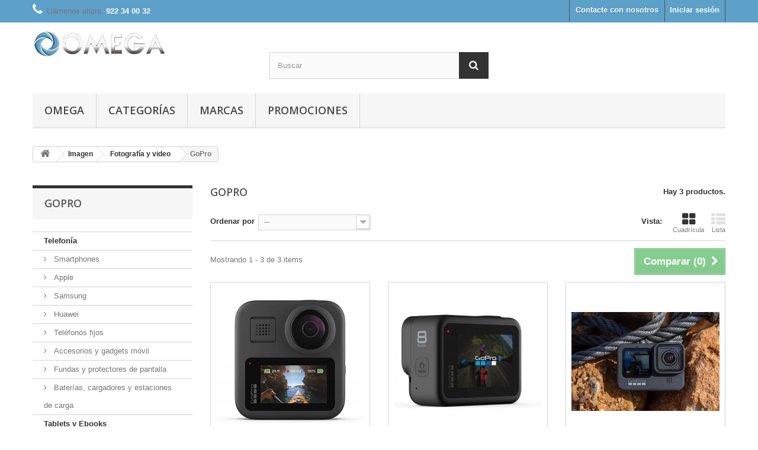

--- FILE ---
content_type: text/html; charset=utf-8
request_url: http://tienda.omegatenerife.com/1600-gopro
body_size: 11307
content:
<!DOCTYPE HTML>
<!--[if lt IE 7]> <html class="no-js lt-ie9 lt-ie8 lt-ie7" lang="es-es"><![endif]-->
<!--[if IE 7]><html class="no-js lt-ie9 lt-ie8 ie7" lang="es-es"><![endif]-->
<!--[if IE 8]><html class="no-js lt-ie9 ie8" lang="es-es"><![endif]-->
<!--[if gt IE 8]> <html class="no-js ie9" lang="es-es"><![endif]-->
<html lang="es-es">
	<head>
		<meta charset="utf-8" />
		<title>GoPro - Tienda Omega Electronica Tenerife</title>
						<meta name="generator" content="PrestaShop" />
		<meta name="robots" content="index,follow" />
		<meta name="viewport" content="width=device-width, minimum-scale=0.25, maximum-scale=1.6, initial-scale=1.0" />
		<meta name="apple-mobile-web-app-capable" content="yes" />
		<link rel="icon" type="image/vnd.microsoft.icon" href="/img/favicon.ico?1624643945" />
		<link rel="shortcut icon" type="image/x-icon" href="/img/favicon.ico?1624643945" />
														<link rel="stylesheet" href="/themes/default-bootstrap/css/global.css" type="text/css" media="all" />
																<link rel="stylesheet" href="/themes/default-bootstrap/css/autoload/highdpi.css" type="text/css" media="all" />
																<link rel="stylesheet" href="/themes/default-bootstrap/css/autoload/responsive-tables.css" type="text/css" media="all" />
																<link rel="stylesheet" href="/themes/default-bootstrap/css/autoload/uniform.default.css" type="text/css" media="all" />
																<link rel="stylesheet" href="/js/jquery/plugins/fancybox/jquery.fancybox.css" type="text/css" media="all" />
																<link rel="stylesheet" href="/themes/default-bootstrap/css/product_list.css" type="text/css" media="all" />
																<link rel="stylesheet" href="/themes/default-bootstrap/css/category.css" type="text/css" media="all" />
																<link rel="stylesheet" href="/themes/default-bootstrap/css/scenes.css" type="text/css" media="all" />
																<link rel="stylesheet" href="/themes/default-bootstrap/css/modules/blockcategories/blockcategories.css" type="text/css" media="all" />
																<link rel="stylesheet" href="/themes/default-bootstrap/css/modules/blocklanguages/blocklanguages.css" type="text/css" media="all" />
																<link rel="stylesheet" href="/themes/default-bootstrap/css/modules/blockcontact/blockcontact.css" type="text/css" media="all" />
																<link rel="stylesheet" href="/themes/default-bootstrap/css/modules/blockmyaccountfooter/blockmyaccount.css" type="text/css" media="all" />
																<link rel="stylesheet" href="/themes/default-bootstrap/css/modules/blocknewproducts/blocknewproducts.css" type="text/css" media="all" />
																<link rel="stylesheet" href="/themes/default-bootstrap/css/modules/blocknewsletter/blocknewsletter.css" type="text/css" media="all" />
																<link rel="stylesheet" href="/themes/default-bootstrap/css/modules/blocksearch/blocksearch.css" type="text/css" media="all" />
																<link rel="stylesheet" href="/js/jquery/plugins/autocomplete/jquery.autocomplete.css" type="text/css" media="all" />
																<link rel="stylesheet" href="/themes/default-bootstrap/css/modules/blocktags/blocktags.css" type="text/css" media="all" />
																<link rel="stylesheet" href="/themes/default-bootstrap/css/modules/blocktopmenu/css/blocktopmenu.css" type="text/css" media="all" />
																<link rel="stylesheet" href="/themes/default-bootstrap/css/modules/blocktopmenu/css/superfish-modified.css" type="text/css" media="all" />
																<link rel="stylesheet" href="/themes/default-bootstrap/css/modules/blockuserinfo/blockuserinfo.css" type="text/css" media="all" />
																<link rel="stylesheet" href="/themes/default-bootstrap/css/modules/blockviewed/blockviewed.css" type="text/css" media="all" />
																<link rel="stylesheet" href="/themes/default-bootstrap/css/modules/homefeatured/homefeatured.css" type="text/css" media="all" />
																<link rel="stylesheet" href="/modules/themeconfigurator/css/hooks.css" type="text/css" media="all" />
														<script type="text/javascript">
var FancyboxI18nClose = 'Cerrar';
var FancyboxI18nNext = 'Siguiente';
var FancyboxI18nPrev = 'Anterior';
var ajaxsearch = true;
var baseDir = 'http://tienda.omegatenerife.com/';
var baseUri = 'http://tienda.omegatenerife.com/';
var blocksearch_type = 'top';
var comparator_max_item = 3;
var comparedProductsIds = [];
var contentOnly = false;
var currency = {"id":2,"name":"Euro","iso_code":"EUR","iso_code_num":"978","sign":"\u20ac","blank":"1","conversion_rate":"1.000000","deleted":"0","format":"2","decimals":"1","active":"1","prefix":"","suffix":" \u20ac","id_shop_list":null,"force_id":false};
var currencyBlank = 1;
var currencyFormat = 2;
var currencyRate = 1;
var currencySign = '€';
var displayList = false;
var highDPI = false;
var id_lang = 3;
var instantsearch = false;
var isGuest = 0;
var isLogged = 0;
var isMobile = false;
var max_item = 'No puede comparar más de 3 productos';
var min_item = 'Debe elegir al menos un producto';
var page_name = 'category';
var placeholder_blocknewsletter = 'Introduzca su dirección de correo electrónico';
var priceDisplayMethod = 0;
var priceDisplayPrecision = 2;
var quickView = true;
var request = 'http://tienda.omegatenerife.com/1600-gopro';
var roundMode = 2;
var search_url = 'http://tienda.omegatenerife.com/buscar';
var static_token = '84b740db02441e35bf5a2dbff8eb88bf';
var token = '95cb783e944f5fa43bb84373a7416e7a';
var usingSecureMode = false;
</script>

						<script type="text/javascript" src="/js/jquery/jquery-1.11.0.min.js"></script>
						<script type="text/javascript" src="/js/jquery/jquery-migrate-1.2.1.min.js"></script>
						<script type="text/javascript" src="/js/jquery/plugins/jquery.easing.js"></script>
						<script type="text/javascript" src="/js/tools.js"></script>
						<script type="text/javascript" src="/themes/default-bootstrap/js/global.js"></script>
						<script type="text/javascript" src="/themes/default-bootstrap/js/autoload/10-bootstrap.min.js"></script>
						<script type="text/javascript" src="/themes/default-bootstrap/js/autoload/15-jquery.total-storage.min.js"></script>
						<script type="text/javascript" src="/themes/default-bootstrap/js/autoload/15-jquery.uniform-modified.js"></script>
						<script type="text/javascript" src="/js/jquery/plugins/fancybox/jquery.fancybox.js"></script>
						<script type="text/javascript" src="/themes/default-bootstrap/js/products-comparison.js"></script>
						<script type="text/javascript" src="/themes/default-bootstrap/js/category.js"></script>
						<script type="text/javascript" src="/themes/default-bootstrap/js/tools/treeManagement.js"></script>
						<script type="text/javascript" src="/themes/default-bootstrap/js/modules/blocknewsletter/blocknewsletter.js"></script>
						<script type="text/javascript" src="/js/jquery/plugins/autocomplete/jquery.autocomplete.js"></script>
						<script type="text/javascript" src="/themes/default-bootstrap/js/modules/blocksearch/blocksearch.js"></script>
						<script type="text/javascript" src="/themes/default-bootstrap/js/modules/blocktopmenu/js/hoverIntent.js"></script>
						<script type="text/javascript" src="/themes/default-bootstrap/js/modules/blocktopmenu/js/superfish-modified.js"></script>
						<script type="text/javascript" src="/themes/default-bootstrap/js/modules/blocktopmenu/js/blocktopmenu.js"></script>
						<script type="text/javascript" src="/modules/ganalytics/views/js/GoogleAnalyticActionLib.js"></script>
							
			<script type="text/javascript">
				(window.gaDevIds=window.gaDevIds||[]).push('d6YPbH');
				(function(i,s,o,g,r,a,m){i['GoogleAnalyticsObject']=r;i[r]=i[r]||function(){
				(i[r].q=i[r].q||[]).push(arguments)},i[r].l=1*new Date();a=s.createElement(o),
				m=s.getElementsByTagName(o)[0];a.async=1;a.src=g;m.parentNode.insertBefore(a,m)
				})(window,document,'script','//www.google-analytics.com/analytics.js','ga');
				ga('create', 'UA-106158598-1 ', 'auto');
				ga('require', 'ec');</script>
		<link rel="stylesheet" href="//fonts.googleapis.com/css?family=Open+Sans:300,600&amp;subset=latin,latin-ext" type="text/css" media="all" />
		<!--[if IE 8]>
		<script src="https://oss.maxcdn.com/libs/html5shiv/3.7.0/html5shiv.js"></script>
		<script src="https://oss.maxcdn.com/libs/respond.js/1.3.0/respond.min.js"></script>
		<![endif]-->
	</head>
	<body id="category" class="category category-1600 category-gopro show-left-column hide-right-column lang_es">
					<div id="page">
			<div class="header-container">
				<header id="header">
																										<div class="nav">
							<div class="container">
								<div class="row">
									<nav><!-- Block user information module NAV  -->
<div class="header_user_info">
			<a class="login" href="http://tienda.omegatenerife.com/my-account" rel="nofollow" title="Acceda a su cuenta de cliente">
			Iniciar sesión
		</a>
	</div>
<!-- /Block usmodule NAV -->
<!-- Block languages module -->
<!-- /Block languages module -->
<div id="contact-link" >
	<a href="http://tienda.omegatenerife.com/contact-us" title="Contacte con nosotros">Contacte con nosotros</a>
</div>
	<span class="shop-phone">
		<i class="icon-phone"></i>Llámenos ahora: <strong>922 34 00 32</strong>
	</span>
</nav>
								</div>
							</div>
						</div>
										<div>
						<div class="container">
							<div class="row">
								<div id="header_logo">
									<a href="http://tienda.omegatenerife.com/" title="Tienda Omega Electronica Tenerife">
										<img class="logo img-responsive" src="http://tienda.omegatenerife.com/img/my-shop-logo-1623492053.jpg" alt="Tienda Omega Electronica Tenerife" width="226" height="44"/>
									</a>
								</div>
								<!-- Block search module TOP -->
<div id="search_block_top" class="col-sm-4 clearfix">
	<form id="searchbox" method="get" action="//tienda.omegatenerife.com/buscar" >
		<input type="hidden" name="controller" value="search" />
		<input type="hidden" name="orderby" value="position" />
		<input type="hidden" name="orderway" value="desc" />
		<input class="search_query form-control" type="text" id="search_query_top" name="search_query" placeholder="Buscar" value="" />
		<button type="submit" name="submit_search" class="btn btn-default button-search">
			<span>Buscar</span>
		</button>
	</form>
</div>
<!-- /Block search module TOP -->	<!-- Menu -->
	<div id="block_top_menu" class="sf-contener clearfix col-lg-12">
		<div class="cat-title">Menú</div>
		<ul class="sf-menu clearfix menu-content">
			<li><a href="http://omegatenerife.com/" onclick="return !window.open(this.href);" title="Omega">Omega</a></li>
<li><a href="http://tienda.omegatenerife.com/" title="Categorías">Categorías</a><ul><li><a href="http://tienda.omegatenerife.com/1580-telefonia" title="Telefonía">Telefonía</a><ul><li><a href="http://tienda.omegatenerife.com/1589-smartphones" title="Smartphones">Smartphones</a><ul><li><a href="http://tienda.omegatenerife.com/1641-apple" title="Apple ">Apple </a></li><li><a href="http://tienda.omegatenerife.com/1658-samsung" title="Samsung">Samsung</a></li><li><a href="http://tienda.omegatenerife.com/1659-huawei" title="Huawei">Huawei</a></li></ul></li><li><a href="http://tienda.omegatenerife.com/1665-telefonos-fijos" title="Teléfonos fijos">Teléfonos fijos</a></li><li><a href="http://tienda.omegatenerife.com/1590-accesorios-y-gadgets-movil" title="Accesorios y gadgets móvil">Accesorios y gadgets móvil</a><ul><li><a href="http://tienda.omegatenerife.com/1591-fundas-y-protectores-de-pantalla" title="Fundas y protectores de pantalla">Fundas y protectores de pantalla</a></li><li><a href="http://tienda.omegatenerife.com/1592-baterias-cargadores-y-estaciones-de-carga" title="Baterías, cargadores y estaciones de carga">Baterías, cargadores y estaciones de carga</a></li></ul></li></ul></li><li><a href="http://tienda.omegatenerife.com/1669-tablets-y-ebooks" title="Tablets y Ebooks">Tablets y Ebooks</a><ul><li><a href="http://tienda.omegatenerife.com/1604-tablets" title="Tablets">Tablets</a><ul><li><a href="http://tienda.omegatenerife.com/1637-apple" title="Apple">Apple</a><ul><li><a href="http://tienda.omegatenerife.com/1639-accesorios" title="Accesorios">Accesorios</a></li></ul></li></ul></li></ul></li><li><a href="http://tienda.omegatenerife.com/1581-relojes" title="Relojes">Relojes</a><ul><li><a href="http://tienda.omegatenerife.com/1594-analogico" title="Analógico">Analógico</a></li><li><a href="http://tienda.omegatenerife.com/1595-digital" title="Digital">Digital</a></li><li><a href="http://tienda.omegatenerife.com/1596-smartwatch" title="Smartwatch">Smartwatch</a></li></ul></li><li><a href="http://tienda.omegatenerife.com/1629-imagen" title="Imagen">Imagen</a><ul><li><a href="http://tienda.omegatenerife.com/1582-fotografia-y-video" title="Fotografía y video">Fotografía y video</a><ul><li><a href="http://tienda.omegatenerife.com/1597-camaras" title="Cámaras">Cámaras</a></li><li><a href="http://tienda.omegatenerife.com/1599-videocamaras" title="Videocámaras">Videocámaras</a></li><li class="sfHoverForce"><a href="http://tienda.omegatenerife.com/1600-gopro" title="GoPro">GoPro</a></li><li><a href="http://tienda.omegatenerife.com/1660-produccion-de-video" title="Producción de video">Producción de video</a></li><li><a href="http://tienda.omegatenerife.com/1662-drones" title="Drones">Drones</a></li></ul></li><li><a href="http://tienda.omegatenerife.com/1661-proyectores" title="Proyectores">Proyectores</a></li></ul></li><li><a href="http://tienda.omegatenerife.com/1583-informatica" title="Informática">Informática</a><ul><li><a href="http://tienda.omegatenerife.com/1601-portatiles" title="Portátiles">Portátiles</a><ul></ul></li><li><a href="http://tienda.omegatenerife.com/1602-almacenamiento" title="Almacenamiento">Almacenamiento</a></li><li><a href="http://tienda.omegatenerife.com/1605-all-in-one" title="All in One">All in One</a></li><li><a href="http://tienda.omegatenerife.com/1603-software" title="Software">Software</a></li></ul></li><li><a href="http://tienda.omegatenerife.com/1586-consolas-y-videojuegos" title="Consolas y videojuegos">Consolas y videojuegos</a><ul><li><a href="http://tienda.omegatenerife.com/1624-consolas" title="Consolas">Consolas</a></li><li><a href="http://tienda.omegatenerife.com/1625-juegos" title="Juegos">Juegos</a></li><li><a href="http://tienda.omegatenerife.com/1626-accesorios-consolas" title="Accesorios consolas">Accesorios consolas</a></li></ul></li><li><a href="http://tienda.omegatenerife.com/1663-cuidado-personal-y-salud" title="Cuidado Personal y Salud">Cuidado Personal y Salud</a><ul><li><a href="http://tienda.omegatenerife.com/1664-planchas-de-pelo" title="Planchas de pelo">Planchas de pelo</a></li><li><a href="http://tienda.omegatenerife.com/1672-salud-sexual" title="Salud sexual">Salud sexual</a></li></ul></li><li><a href="http://tienda.omegatenerife.com/1666-smarthome" title="Smarthome">Smarthome</a><ul><li><a href="http://tienda.omegatenerife.com/1667-camaras-ip" title="Cámaras IP">Cámaras IP</a></li><li><a href="http://tienda.omegatenerife.com/1668-reproductor-multimedia" title="Reproductor multimedia">Reproductor multimedia</a></li></ul></li><li><a href="http://tienda.omegatenerife.com/1607-redes-y-enlaces" title="Redes y enlaces">Redes y enlaces</a><ul><li><a href="http://tienda.omegatenerife.com/1608-punto-de-acceso" title="Punto de acceso">Punto de acceso</a></li><li><a href="http://tienda.omegatenerife.com/1609-router-wifi" title="Router Wifi">Router Wifi</a></li><li><a href="http://tienda.omegatenerife.com/1611-adaptadores-de-red" title="Adaptadores de red">Adaptadores de red</a></li><li><a href="http://tienda.omegatenerife.com/1610-plc" title="PLC">PLC</a></li><li><a href="http://tienda.omegatenerife.com/1612-switch" title="Switch">Switch</a></li></ul></li><li><a href="http://tienda.omegatenerife.com/1584-television" title="Televisión">Televisión</a><ul><li><a href="http://tienda.omegatenerife.com/1613-televisores" title="Televisores">Televisores</a></li><li><a href="http://tienda.omegatenerife.com/1614-soportes" title="Soportes">Soportes</a></li><li><a href="http://tienda.omegatenerife.com/1615-barras-de-sonido" title="Barras de sonido">Barras de sonido</a></li><li><a href="http://tienda.omegatenerife.com/1616-mandos-a-distancia" title="Mandos a distancia">Mandos a distancia</a></li><li><a href="http://tienda.omegatenerife.com/1671-accesorios" title="Accesorios">Accesorios</a></li></ul></li><li><a href="http://tienda.omegatenerife.com/1585-sonido" title="Sonido">Sonido</a><ul><li><a href="http://tienda.omegatenerife.com/1618-altavoces" title="Altavoces">Altavoces</a></li><li><a href="http://tienda.omegatenerife.com/1619-auriculares" title="Auriculares">Auriculares</a></li><li><a href="http://tienda.omegatenerife.com/1620-reproductores" title="Reproductores">Reproductores</a></li><li><a href="http://tienda.omegatenerife.com/1621-microfonos" title="Micrófonos">Micrófonos</a></li><li><a href="http://tienda.omegatenerife.com/1622-mesas-de-mezlcas" title="Mesas de mezlcas">Mesas de mezlcas</a></li></ul></li></ul></li><li><a href="http://tienda.omegatenerife.com/manufacturers" title="Marcas">Marcas</a><ul>
<li><a href="http://tienda.omegatenerife.com/1_apple" title="Apple">Apple</a></li>
<li><a href="http://tienda.omegatenerife.com/5_canon" title="Canon">Canon</a></li>
<li><a href="http://tienda.omegatenerife.com/7_dji" title="DJI">DJI</a></li>
<li><a href="http://tienda.omegatenerife.com/4_fresh-n-rebel" title="Fresh&#039;n Rebel">Fresh&#039;n Rebel</a></li>
<li><a href="http://tienda.omegatenerife.com/3_huawei" title="Huawei">Huawei</a></li>
<li><a href="http://tienda.omegatenerife.com/6_nikon" title="Nikon">Nikon</a></li>
<li><a href="http://tienda.omegatenerife.com/2_samsung" title="Samsung">Samsung</a></li>
</ul><li><a href="http://omegatenerife.com/blog" onclick="return !window.open(this.href);" title="PROMOCIONES">PROMOCIONES</a></li>

					</ul>
	</div>
	<!--/ Menu -->
							</div>
						</div>
					</div>
				</header>
			</div>
			<div class="columns-container">
				<div id="columns" class="container">
											
<!-- Breadcrumb -->
<div class="breadcrumb clearfix">
	<a class="home" href="http://tienda.omegatenerife.com/" title="Volver al inicio"><i class="icon-home"></i></a>
			<span class="navigation-pipe">&gt;</span>
					<span class="navigation_page"><span itemscope itemtype="http://data-vocabulary.org/Breadcrumb"><a itemprop="url" href="http://tienda.omegatenerife.com/1629-imagen" title="Imagen" ><span itemprop="title">Imagen</span></a></span><span class="navigation-pipe">></span><span itemscope itemtype="http://data-vocabulary.org/Breadcrumb"><a itemprop="url" href="http://tienda.omegatenerife.com/1582-fotografia-y-video" title="Fotograf&iacute;a y video" ><span itemprop="title">Fotograf&iacute;a y video</span></a></span><span class="navigation-pipe">></span>GoPro</span>
			</div>
<!-- /Breadcrumb -->

										<div id="slider_row" class="row">
																	</div>
					<div class="row">
												<div id="left_column" class="column col-xs-12 col-sm-3"><!-- Block categories module -->
<div id="categories_block_left" class="block">
	<h2 class="title_block">
					GoPro
			</h2>
	<div class="block_content">
		<ul class="tree dhtml">
												
<li >
	<a 
	href="http://tienda.omegatenerife.com/1580-telefonia" title="">
		Telefonía
	</a>
			<ul>
												
<li >
	<a 
	href="http://tienda.omegatenerife.com/1589-smartphones" title="">
		Smartphones
	</a>
			<ul>
												
<li >
	<a 
	href="http://tienda.omegatenerife.com/1641-apple" title="Apple ">
		Apple 
	</a>
	</li>

																
<li >
	<a 
	href="http://tienda.omegatenerife.com/1658-samsung" title="Samsung ">
		Samsung
	</a>
	</li>

																
<li class="last">
	<a 
	href="http://tienda.omegatenerife.com/1659-huawei" title="Huawei">
		Huawei
	</a>
	</li>

									</ul>
	</li>

																
<li >
	<a 
	href="http://tienda.omegatenerife.com/1665-telefonos-fijos" title="">
		Teléfonos fijos
	</a>
	</li>

																
<li class="last">
	<a 
	href="http://tienda.omegatenerife.com/1590-accesorios-y-gadgets-movil" title="">
		Accesorios y gadgets móvil
	</a>
			<ul>
												
<li >
	<a 
	href="http://tienda.omegatenerife.com/1591-fundas-y-protectores-de-pantalla" title="">
		Fundas y protectores de pantalla
	</a>
	</li>

																
<li class="last">
	<a 
	href="http://tienda.omegatenerife.com/1592-baterias-cargadores-y-estaciones-de-carga" title="">
		Baterías, cargadores y estaciones de carga
	</a>
	</li>

									</ul>
	</li>

									</ul>
	</li>

																
<li >
	<a 
	href="http://tienda.omegatenerife.com/1669-tablets-y-ebooks" title="">
		Tablets y Ebooks
	</a>
			<ul>
												
<li class="last">
	<a 
	href="http://tienda.omegatenerife.com/1604-tablets" title="">
		Tablets
	</a>
			<ul>
												
<li class="last">
	<a 
	href="http://tienda.omegatenerife.com/1637-apple" title="">
		Apple
	</a>
			<ul>
												
<li class="last">
	<a 
	href="http://tienda.omegatenerife.com/1639-accesorios" title="">
		Accesorios
	</a>
	</li>

									</ul>
	</li>

									</ul>
	</li>

									</ul>
	</li>

																
<li >
	<a 
	href="http://tienda.omegatenerife.com/1581-relojes" title="">
		Relojes
	</a>
			<ul>
												
<li >
	<a 
	href="http://tienda.omegatenerife.com/1594-analogico" title="">
		Analógico
	</a>
	</li>

																
<li >
	<a 
	href="http://tienda.omegatenerife.com/1595-digital" title="">
		Digital
	</a>
	</li>

																
<li class="last">
	<a 
	href="http://tienda.omegatenerife.com/1596-smartwatch" title="">
		Smartwatch
	</a>
	</li>

									</ul>
	</li>

																
<li >
	<a 
	href="http://tienda.omegatenerife.com/1629-imagen" title="">
		Imagen
	</a>
			<ul>
												
<li >
	<a 
	href="http://tienda.omegatenerife.com/1582-fotografia-y-video" title="">
		Fotografía y video
	</a>
			<ul>
												
<li >
	<a 
	href="http://tienda.omegatenerife.com/1597-camaras" title="">
		Cámaras
	</a>
	</li>

																
<li >
	<a 
	href="http://tienda.omegatenerife.com/1599-videocamaras" title="">
		Videocámaras
	</a>
	</li>

																
<li >
	<a 
	href="http://tienda.omegatenerife.com/1600-gopro" class="selected" title="">
		GoPro
	</a>
	</li>

																
<li >
	<a 
	href="http://tienda.omegatenerife.com/1660-produccion-de-video" title="">
		Producción de video
	</a>
	</li>

																
<li class="last">
	<a 
	href="http://tienda.omegatenerife.com/1662-drones" title="">
		Drones
	</a>
	</li>

									</ul>
	</li>

																
<li class="last">
	<a 
	href="http://tienda.omegatenerife.com/1661-proyectores" title="">
		Proyectores
	</a>
	</li>

									</ul>
	</li>

																
<li >
	<a 
	href="http://tienda.omegatenerife.com/1583-informatica" title="">
		Informática
	</a>
			<ul>
												
<li >
	<a 
	href="http://tienda.omegatenerife.com/1601-portatiles" title="">
		Portátiles
	</a>
	</li>

																
<li >
	<a 
	href="http://tienda.omegatenerife.com/1602-almacenamiento" title="">
		Almacenamiento
	</a>
	</li>

																
<li >
	<a 
	href="http://tienda.omegatenerife.com/1605-all-in-one" title="">
		All in One
	</a>
	</li>

																
<li class="last">
	<a 
	href="http://tienda.omegatenerife.com/1603-software" title="">
		Software
	</a>
	</li>

									</ul>
	</li>

																
<li >
	<a 
	href="http://tienda.omegatenerife.com/1586-consolas-y-videojuegos" title="">
		Consolas y videojuegos
	</a>
			<ul>
												
<li >
	<a 
	href="http://tienda.omegatenerife.com/1624-consolas" title="">
		Consolas
	</a>
	</li>

																
<li >
	<a 
	href="http://tienda.omegatenerife.com/1625-juegos" title="">
		Juegos
	</a>
	</li>

																
<li class="last">
	<a 
	href="http://tienda.omegatenerife.com/1626-accesorios-consolas" title="">
		Accesorios consolas
	</a>
	</li>

									</ul>
	</li>

																
<li >
	<a 
	href="http://tienda.omegatenerife.com/1663-cuidado-personal-y-salud" title="">
		Cuidado Personal y Salud
	</a>
			<ul>
												
<li >
	<a 
	href="http://tienda.omegatenerife.com/1664-planchas-de-pelo" title="">
		Planchas de pelo
	</a>
	</li>

																
<li class="last">
	<a 
	href="http://tienda.omegatenerife.com/1672-salud-sexual" title="">
		Salud sexual
	</a>
	</li>

									</ul>
	</li>

																
<li >
	<a 
	href="http://tienda.omegatenerife.com/1666-smarthome" title="">
		Smarthome
	</a>
			<ul>
												
<li >
	<a 
	href="http://tienda.omegatenerife.com/1667-camaras-ip" title="">
		Cámaras IP
	</a>
	</li>

																
<li class="last">
	<a 
	href="http://tienda.omegatenerife.com/1668-reproductor-multimedia" title="">
		Reproductor multimedia
	</a>
	</li>

									</ul>
	</li>

																
<li >
	<a 
	href="http://tienda.omegatenerife.com/1607-redes-y-enlaces" title="">
		Redes y enlaces
	</a>
			<ul>
												
<li >
	<a 
	href="http://tienda.omegatenerife.com/1608-punto-de-acceso" title="">
		Punto de acceso
	</a>
	</li>

																
<li >
	<a 
	href="http://tienda.omegatenerife.com/1609-router-wifi" title="">
		Router Wifi
	</a>
	</li>

																
<li >
	<a 
	href="http://tienda.omegatenerife.com/1611-adaptadores-de-red" title="">
		Adaptadores de red
	</a>
	</li>

																
<li >
	<a 
	href="http://tienda.omegatenerife.com/1610-plc" title="">
		PLC
	</a>
	</li>

																
<li class="last">
	<a 
	href="http://tienda.omegatenerife.com/1612-switch" title="">
		Switch
	</a>
	</li>

									</ul>
	</li>

																
<li >
	<a 
	href="http://tienda.omegatenerife.com/1584-television" title="">
		Televisión
	</a>
			<ul>
												
<li >
	<a 
	href="http://tienda.omegatenerife.com/1613-televisores" title="">
		Televisores
	</a>
	</li>

																
<li >
	<a 
	href="http://tienda.omegatenerife.com/1614-soportes" title="">
		Soportes
	</a>
	</li>

																
<li >
	<a 
	href="http://tienda.omegatenerife.com/1615-barras-de-sonido" title="">
		Barras de sonido
	</a>
	</li>

																
<li >
	<a 
	href="http://tienda.omegatenerife.com/1616-mandos-a-distancia" title="">
		Mandos a distancia
	</a>
	</li>

																
<li class="last">
	<a 
	href="http://tienda.omegatenerife.com/1671-accesorios" title="">
		Accesorios
	</a>
	</li>

									</ul>
	</li>

																
<li class="last">
	<a 
	href="http://tienda.omegatenerife.com/1585-sonido" title="">
		Sonido
	</a>
			<ul>
												
<li >
	<a 
	href="http://tienda.omegatenerife.com/1618-altavoces" title="">
		Altavoces
	</a>
	</li>

																
<li >
	<a 
	href="http://tienda.omegatenerife.com/1619-auriculares" title="">
		Auriculares
	</a>
	</li>

																
<li >
	<a 
	href="http://tienda.omegatenerife.com/1620-reproductores" title="">
		Reproductores
	</a>
	</li>

																
<li >
	<a 
	href="http://tienda.omegatenerife.com/1621-microfonos" title="">
		Micrófonos
	</a>
	</li>

																
<li class="last">
	<a 
	href="http://tienda.omegatenerife.com/1622-mesas-de-mezlcas" title="">
		Mesas de mezlcas
	</a>
	</li>

									</ul>
	</li>

									</ul>
	</div>
</div>
<!-- /Block categories module -->

	<!-- Block CMS module -->
			<section id="informations_block_left_1" class="block informations_block_left">
			<p class="title_block">
				<a href="http://tienda.omegatenerife.com/content/category/1-home">
					Información				</a>
			</p>
			<div class="block_content list-block">
				<ul>
																							<li>
								<a href="http://tienda.omegatenerife.com/content/1-envios" title="Envíos">
									Envíos
								</a>
							</li>
																								<li>
								<a href="http://tienda.omegatenerife.com/content/2-aviso_legal" title="Aviso Legal">
									Aviso Legal
								</a>
							</li>
																								<li>
								<a href="http://tienda.omegatenerife.com/content/3-terminos_y_condiciones_de_uso" title="Términos y condiciones de uso">
									Términos y condiciones de uso
								</a>
							</li>
																								<li>
								<a href="http://tienda.omegatenerife.com/content/4-Omega-electronca-tenerife" title="Conózcanos mejor">
									Conózcanos mejor
								</a>
							</li>
																								<li>
								<a href="http://tienda.omegatenerife.com/content/5-pago_seguro" title="Seguridad de pago">
									Seguridad de pago
								</a>
							</li>
																						<li>
							<a href="http://tienda.omegatenerife.com/stores" title="Nuestras tiendas">
								Nuestras tiendas
							</a>
						</li>
									</ul>
			</div>
		</section>
		<!-- /Block CMS module -->

<!-- Block stores module -->
<div id="stores_block_left" class="block">
	<p class="title_block">
		<a href="http://tienda.omegatenerife.com/stores" title="Nuestras tiendas">
			Nuestras tiendas
		</a>
	</p>
	<div class="block_content blockstore">
		<p class="store_image">
			<a href="http://tienda.omegatenerife.com/stores" title="Nuestras tiendas">
				<img class="img-responsive" src="http://tienda.omegatenerife.com/modules/blockstore/5242dfd6c80cccaf373993269ed3fc99.png" alt="Nuestras tiendas" />
			</a>
		</p>
				<div>
			<a 
			class="btn btn-default button button-small" 
			href="http://tienda.omegatenerife.com/stores" 
			title="Nuestras tiendas">
				<span>Descubra nuestras tiendas<i class="icon-chevron-right right"></i></span>
			</a>
		</div>
	</div>
</div>
<!-- /Block stores module -->

<!-- Block tags module -->
<div id="tags_block_left" class="block tags_block">
	<p class="title_block">
		Etiquetas
	</p>
	<div class="block_content">
									<a 
				class="tag_level3 first_item"
				href="http://tienda.omegatenerife.com/buscar?tag=smartphone" 
				title="Más sobre smartphone" 
				>
					smartphone
				</a>
							<a 
				class="tag_level2 item"
				href="http://tienda.omegatenerife.com/buscar?tag=apple" 
				title="Más sobre apple" 
				>
					apple
				</a>
							<a 
				class="tag_level2 item"
				href="http://tienda.omegatenerife.com/buscar?tag=iphone" 
				title="Más sobre iphone" 
				>
					iphone
				</a>
							<a 
				class="tag_level1 item"
				href="http://tienda.omegatenerife.com/buscar?tag=huawei" 
				title="Más sobre huawei" 
				>
					huawei
				</a>
							<a 
				class="tag_level1 item"
				href="http://tienda.omegatenerife.com/buscar?tag=P8lite" 
				title="Más sobre P8lite" 
				>
					P8lite
				</a>
							<a 
				class="tag_level1 item"
				href="http://tienda.omegatenerife.com/buscar?tag=Y6+II" 
				title="Más sobre Y6 II" 
				>
					Y6 II
				</a>
							<a 
				class="tag_level1 item"
				href="http://tienda.omegatenerife.com/buscar?tag=note8" 
				title="Más sobre note8" 
				>
					note8
				</a>
							<a 
				class="tag_level1 item"
				href="http://tienda.omegatenerife.com/buscar?tag=samsung" 
				title="Más sobre samsung" 
				>
					samsung
				</a>
							<a 
				class="tag_level1 item"
				href="http://tienda.omegatenerife.com/buscar?tag=iphone8plus" 
				title="Más sobre iphone8plus" 
				>
					iphone8plus
				</a>
							<a 
				class="tag_level1 last_item"
				href="http://tienda.omegatenerife.com/buscar?tag=IPHONE+Xs" 
				title="Más sobre IPHONE Xs" 
				>
					IPHONE Xs
				</a>
						</div>
</div>
<!-- /Block tags module -->
</div>
																		<div id="center_column" class="center_column col-xs-12 col-sm-9">
	

	    			<h1 class="page-heading product-listing"><span class="cat-name">GoPro&nbsp;</span><span class="heading-counter">Hay 3 productos.</span>
</h1>
							<div class="content_sortPagiBar clearfix">
            	<div class="sortPagiBar clearfix">
            		<ul class="display hidden-xs">
	<li class="display-title">Vista:</li>
    <li id="grid"><a rel="nofollow" href="#" title="Cuadr&iacute;cula"><i class="icon-th-large"></i>Cuadr&iacute;cula</a></li>
    <li id="list"><a rel="nofollow" href="#" title="Lista"><i class="icon-th-list"></i>Lista</a></li>
</ul>

<form id="productsSortForm" action="http://tienda.omegatenerife.com/1600-gopro" class="productsSortForm">
	<div class="select selector1">
		<label for="selectProductSort">Ordenar por</label>
		<select id="selectProductSort" class="selectProductSort form-control">
			<option value="date_add:desc" selected="selected">--</option>
						<option value="name:asc">Nombre: de A a Z</option>
			<option value="name:desc">Nombre: de Z a A</option>
						<option value="reference:asc">Referencia: m&aacute;s bajo primero</option>
			<option value="reference:desc">Referencia: m&aacute;s alto primero</option>
		</select>
	</div>
</form>
<!-- /Sort products -->
			
	
                								<!-- nbr product/page -->
		<!-- /nbr product/page -->

				</div>
                <div class="top-pagination-content clearfix">
                		<form method="post" action="http://tienda.omegatenerife.com/products-comparison" class="compare-form">
		<button type="submit" class="btn btn-default button button-medium bt_compare bt_compare" disabled="disabled">
			<span>Comparar (<strong class="total-compare-val">0</strong>)<i class="icon-chevron-right right"></i></span>
		</button>
		<input type="hidden" name="compare_product_count" class="compare_product_count" value="0" />
		<input type="hidden" name="compare_product_list" class="compare_product_list" value="" />
	</form>
			
		
		
		
	
					
	
												<!-- Pagination -->
	<div id="pagination" class="pagination clearfix">
	    			</div>
    <div class="product-count">
    	        	                        	                        	Mostrando 1 - 3 de 3 items
		    </div>
	<!-- /Pagination -->

                </div>
			</div>
				
									
		
	
	<!-- Products list -->
	<ul id="product_list" class="product_list grid row">
			
		
		
								<li class="ajax_block_product col-xs-12 col-sm-6 col-md-4 first-in-line last-line first-item-of-tablet-line first-item-of-mobile-line last-mobile-line">
			<div class="product-container" itemscope itemtype="https://schema.org/Product">
				<div class="left-block">
					<div class="product-image-container">
						<a class="product_img_link" href="http://tienda.omegatenerife.com/categorias/11321-gopro-max.html" title="GoPro Max" itemprop="url">
							<img class="replace-2x img-responsive" src="http://tienda.omegatenerife.com/9230-home_default/gopro-max.jpg" alt="GoPro Max" title="GoPro Max"  width="250" height="250" itemprop="image" />
						</a>
													<div class="quick-view-wrapper-mobile">
							<a class="quick-view-mobile" href="http://tienda.omegatenerife.com/categorias/11321-gopro-max.html" rel="http://tienda.omegatenerife.com/categorias/11321-gopro-max.html">
								<i class="icon-eye-open"></i>
							</a>
						</div>
						<a class="quick-view" href="http://tienda.omegatenerife.com/categorias/11321-gopro-max.html" rel="http://tienda.omegatenerife.com/categorias/11321-gopro-max.html">
							<span>Vista r&aacute;pida</span>
						</a>
																													</div>
										
				</div>
				<div class="right-block">
					<h5 itemprop="name">
												<a class="product-name" href="http://tienda.omegatenerife.com/categorias/11321-gopro-max.html" title="GoPro Max" itemprop="url" >
							GoPro Max
						</a>
					</h5>
															<p class="product-desc" itemprop="description">
						Obtén vídeos y fotos al estilo tradicional de GoPro o imágenes en 360° para capturar todo lo que te rodea. Tomas panorámicas sin mover la cámara: apunta, dispara y nada más.
					</p>
										<div class="button-container">
												<a class="button lnk_view btn btn-default" href="http://tienda.omegatenerife.com/categorias/11321-gopro-max.html" title="Ver">
							<span>M&aacute;s</span>
						</a>
					</div>
											<div class="color-list-container"></div>
										<div class="product-flags">
																	</div>
									</div>
									<div class="functional-buttons clearfix">
						
													<div class="compare">
								<a class="add_to_compare" href="http://tienda.omegatenerife.com/categorias/11321-gopro-max.html" data-id-product="11321">Agregar para comparar</a>
							</div>
											</div>
							</div><!-- .product-container> -->
		</li>
			
		
		
								<li class="ajax_block_product col-xs-12 col-sm-6 col-md-4 last-line last-item-of-tablet-line last-mobile-line">
			<div class="product-container" itemscope itemtype="https://schema.org/Product">
				<div class="left-block">
					<div class="product-image-container">
						<a class="product_img_link" href="http://tienda.omegatenerife.com/categorias/11320-gopro-hero-8.html" title="GoPro Hero 8" itemprop="url">
							<img class="replace-2x img-responsive" src="http://tienda.omegatenerife.com/9228-home_default/gopro-hero-8.jpg" alt="GoPro Hero 8" title="GoPro Hero 8"  width="250" height="250" itemprop="image" />
						</a>
													<div class="quick-view-wrapper-mobile">
							<a class="quick-view-mobile" href="http://tienda.omegatenerife.com/categorias/11320-gopro-hero-8.html" rel="http://tienda.omegatenerife.com/categorias/11320-gopro-hero-8.html">
								<i class="icon-eye-open"></i>
							</a>
						</div>
						<a class="quick-view" href="http://tienda.omegatenerife.com/categorias/11320-gopro-hero-8.html" rel="http://tienda.omegatenerife.com/categorias/11320-gopro-hero-8.html">
							<span>Vista r&aacute;pida</span>
						</a>
																													</div>
										
				</div>
				<div class="right-block">
					<h5 itemprop="name">
												<a class="product-name" href="http://tienda.omegatenerife.com/categorias/11320-gopro-hero-8.html" title="GoPro Hero 8" itemprop="url" >
							GoPro Hero 8
						</a>
					</h5>
															<p class="product-desc" itemprop="description">
						Cámara deportiva GoPro Hero 8 Black. Esta es la cámara HERO más versátil y estable hasta la fecha. Gracias a su diseño optimizado, es más cómoda de llevar que nunca.
					</p>
										<div class="button-container">
												<a class="button lnk_view btn btn-default" href="http://tienda.omegatenerife.com/categorias/11320-gopro-hero-8.html" title="Ver">
							<span>M&aacute;s</span>
						</a>
					</div>
											<div class="color-list-container"></div>
										<div class="product-flags">
																	</div>
									</div>
									<div class="functional-buttons clearfix">
						
													<div class="compare">
								<a class="add_to_compare" href="http://tienda.omegatenerife.com/categorias/11320-gopro-hero-8.html" data-id-product="11320">Agregar para comparar</a>
							</div>
											</div>
							</div><!-- .product-container> -->
		</li>
			
		
		
								<li class="ajax_block_product col-xs-12 col-sm-6 col-md-4 last-in-line last-line first-item-of-tablet-line last-item-of-mobile-line last-mobile-line">
			<div class="product-container" itemscope itemtype="https://schema.org/Product">
				<div class="left-block">
					<div class="product-image-container">
						<a class="product_img_link" href="http://tienda.omegatenerife.com/gopro/11307-gopro-hero-9.html" title="GoPro Hero 9" itemprop="url">
							<img class="replace-2x img-responsive" src="http://tienda.omegatenerife.com/9190-home_default/gopro-hero-9.jpg" alt="GoPro Hero 9" title="GoPro Hero 9"  width="250" height="250" itemprop="image" />
						</a>
													<div class="quick-view-wrapper-mobile">
							<a class="quick-view-mobile" href="http://tienda.omegatenerife.com/gopro/11307-gopro-hero-9.html" rel="http://tienda.omegatenerife.com/gopro/11307-gopro-hero-9.html">
								<i class="icon-eye-open"></i>
							</a>
						</div>
						<a class="quick-view" href="http://tienda.omegatenerife.com/gopro/11307-gopro-hero-9.html" rel="http://tienda.omegatenerife.com/gopro/11307-gopro-hero-9.html">
							<span>Vista r&aacute;pida</span>
						</a>
																													</div>
										
				</div>
				<div class="right-block">
					<h5 itemprop="name">
												<a class="product-name" href="http://tienda.omegatenerife.com/gopro/11307-gopro-hero-9.html" title="GoPro Hero 9" itemprop="url" >
							GoPro Hero 9
						</a>
					</h5>
															<p class="product-desc" itemprop="description">
						Graba impresionantes vídeos 5K que conservan un gran nivel de detalle incluso al acercar el zoom y capturar fotogramas de 14,7 MP. También graba en 4K, 2,7K, 1440p y 1080p.
					</p>
										<div class="button-container">
												<a class="button lnk_view btn btn-default" href="http://tienda.omegatenerife.com/gopro/11307-gopro-hero-9.html" title="Ver">
							<span>M&aacute;s</span>
						</a>
					</div>
											<div class="color-list-container"></div>
										<div class="product-flags">
																	</div>
									</div>
									<div class="functional-buttons clearfix">
						
													<div class="compare">
								<a class="add_to_compare" href="http://tienda.omegatenerife.com/gopro/11307-gopro-hero-9.html" data-id-product="11307">Agregar para comparar</a>
							</div>
											</div>
							</div><!-- .product-container> -->
		</li>
		</ul>





			<div class="content_sortPagiBar">
				<div class="bottom-pagination-content clearfix">
						<form method="post" action="http://tienda.omegatenerife.com/products-comparison" class="compare-form">
		<button type="submit" class="btn btn-default button button-medium bt_compare bt_compare_bottom" disabled="disabled">
			<span>Comparar (<strong class="total-compare-val">0</strong>)<i class="icon-chevron-right right"></i></span>
		</button>
		<input type="hidden" name="compare_product_count" class="compare_product_count" value="0" />
		<input type="hidden" name="compare_product_list" class="compare_product_list" value="" />
	</form>
	
                    
	
												<!-- Pagination -->
	<div id="pagination_bottom" class="pagination clearfix">
	    			</div>
    <div class="product-count">
    	        	                        	                        	Mostrando 1 - 3 de 3 items
		    </div>
	<!-- /Pagination -->

				</div>
			</div>
								</div><!-- #center_column -->
										</div><!-- .row -->
				</div><!-- #columns -->
			</div><!-- .columns-container -->
							<!-- Footer -->
				<div class="footer-container">
					<footer id="footer"  class="container">
						<div class="row"><!-- Block Newsletter module-->
<div id="newsletter_block_left" class="block">
	<h4>Boletín</h4>
	<div class="block_content">
		<form action="//tienda.omegatenerife.com/" method="post">
			<div class="form-group" >
				<input class="inputNew form-control grey newsletter-input" id="newsletter-input" type="text" name="email" size="18" value="Introduzca su dirección de correo electrónico" />
                <button type="submit" name="submitNewsletter" class="btn btn-default button button-small">
                    <span>OK</span>
                </button>
				<input type="hidden" name="action" value="0" />
			</div>
		</form>
	</div>
    
</div>
<!-- /Block Newsletter module-->
<section id="social_block" class="pull-right">
	<ul>
					<li class="facebook">
				<a class="_blank" href="https://www.facebook.com/omegatenerife.slu/">
					<span>Facebook</span>
				</a>
			</li>
						                                                	<li class="instagram">
        		<a class="_blank" href="https://www.instagram.com/omega_tenerife/?hl=es">
        			<span>Instagram</span>
        		</a>
        	</li>
        	</ul>
    <h4>Síganos</h4>
</section>
<div class="clearfix"></div>

<!-- Block categories module -->
<section class="blockcategories_footer footer-block col-xs-12 col-sm-2">
	<h4>Categorías</h4>
	<div class="category_footer toggle-footer">
		<div class="list">
			<ul class="tree dhtml">
												
<li >
	<a 
	href="http://tienda.omegatenerife.com/1580-telefonia" title="">
		Telefonía
	</a>
			<ul>
												
<li >
	<a 
	href="http://tienda.omegatenerife.com/1589-smartphones" title="">
		Smartphones
	</a>
			<ul>
												
<li >
	<a 
	href="http://tienda.omegatenerife.com/1641-apple" title="Apple ">
		Apple 
	</a>
	</li>

																
<li >
	<a 
	href="http://tienda.omegatenerife.com/1658-samsung" title="Samsung ">
		Samsung
	</a>
	</li>

																
<li class="last">
	<a 
	href="http://tienda.omegatenerife.com/1659-huawei" title="Huawei">
		Huawei
	</a>
	</li>

									</ul>
	</li>

																
<li >
	<a 
	href="http://tienda.omegatenerife.com/1665-telefonos-fijos" title="">
		Teléfonos fijos
	</a>
	</li>

																
<li class="last">
	<a 
	href="http://tienda.omegatenerife.com/1590-accesorios-y-gadgets-movil" title="">
		Accesorios y gadgets móvil
	</a>
			<ul>
												
<li >
	<a 
	href="http://tienda.omegatenerife.com/1591-fundas-y-protectores-de-pantalla" title="">
		Fundas y protectores de pantalla
	</a>
	</li>

																
<li class="last">
	<a 
	href="http://tienda.omegatenerife.com/1592-baterias-cargadores-y-estaciones-de-carga" title="">
		Baterías, cargadores y estaciones de carga
	</a>
	</li>

									</ul>
	</li>

									</ul>
	</li>

							
																
<li >
	<a 
	href="http://tienda.omegatenerife.com/1669-tablets-y-ebooks" title="">
		Tablets y Ebooks
	</a>
			<ul>
												
<li class="last">
	<a 
	href="http://tienda.omegatenerife.com/1604-tablets" title="">
		Tablets
	</a>
			<ul>
												
<li class="last">
	<a 
	href="http://tienda.omegatenerife.com/1637-apple" title="">
		Apple
	</a>
	</li>

									</ul>
	</li>

									</ul>
	</li>

							
																
<li >
	<a 
	href="http://tienda.omegatenerife.com/1581-relojes" title="">
		Relojes
	</a>
			<ul>
												
<li >
	<a 
	href="http://tienda.omegatenerife.com/1594-analogico" title="">
		Analógico
	</a>
	</li>

																
<li >
	<a 
	href="http://tienda.omegatenerife.com/1595-digital" title="">
		Digital
	</a>
	</li>

																
<li class="last">
	<a 
	href="http://tienda.omegatenerife.com/1596-smartwatch" title="">
		Smartwatch
	</a>
	</li>

									</ul>
	</li>

							
																
<li >
	<a 
	href="http://tienda.omegatenerife.com/1629-imagen" title="">
		Imagen
	</a>
			<ul>
												
<li >
	<a 
	href="http://tienda.omegatenerife.com/1582-fotografia-y-video" title="">
		Fotografía y video
	</a>
			<ul>
												
<li >
	<a 
	href="http://tienda.omegatenerife.com/1597-camaras" title="">
		Cámaras
	</a>
	</li>

																
<li >
	<a 
	href="http://tienda.omegatenerife.com/1599-videocamaras" title="">
		Videocámaras
	</a>
	</li>

																
<li >
	<a 
	href="http://tienda.omegatenerife.com/1600-gopro" class="selected" title="">
		GoPro
	</a>
	</li>

																
<li >
	<a 
	href="http://tienda.omegatenerife.com/1660-produccion-de-video" title="">
		Producción de video
	</a>
	</li>

																
<li class="last">
	<a 
	href="http://tienda.omegatenerife.com/1662-drones" title="">
		Drones
	</a>
	</li>

									</ul>
	</li>

																
<li class="last">
	<a 
	href="http://tienda.omegatenerife.com/1661-proyectores" title="">
		Proyectores
	</a>
	</li>

									</ul>
	</li>

							
																
<li >
	<a 
	href="http://tienda.omegatenerife.com/1583-informatica" title="">
		Informática
	</a>
			<ul>
												
<li >
	<a 
	href="http://tienda.omegatenerife.com/1601-portatiles" title="">
		Portátiles
	</a>
	</li>

																
<li >
	<a 
	href="http://tienda.omegatenerife.com/1602-almacenamiento" title="">
		Almacenamiento
	</a>
	</li>

																
<li >
	<a 
	href="http://tienda.omegatenerife.com/1605-all-in-one" title="">
		All in One
	</a>
	</li>

																
<li class="last">
	<a 
	href="http://tienda.omegatenerife.com/1603-software" title="">
		Software
	</a>
	</li>

									</ul>
	</li>

							
																
<li >
	<a 
	href="http://tienda.omegatenerife.com/1586-consolas-y-videojuegos" title="">
		Consolas y videojuegos
	</a>
			<ul>
												
<li >
	<a 
	href="http://tienda.omegatenerife.com/1624-consolas" title="">
		Consolas
	</a>
	</li>

																
<li >
	<a 
	href="http://tienda.omegatenerife.com/1625-juegos" title="">
		Juegos
	</a>
	</li>

																
<li class="last">
	<a 
	href="http://tienda.omegatenerife.com/1626-accesorios-consolas" title="">
		Accesorios consolas
	</a>
	</li>

									</ul>
	</li>

							
																
<li >
	<a 
	href="http://tienda.omegatenerife.com/1663-cuidado-personal-y-salud" title="">
		Cuidado Personal y Salud
	</a>
			<ul>
												
<li >
	<a 
	href="http://tienda.omegatenerife.com/1664-planchas-de-pelo" title="">
		Planchas de pelo
	</a>
	</li>

																
<li class="last">
	<a 
	href="http://tienda.omegatenerife.com/1672-salud-sexual" title="">
		Salud sexual
	</a>
	</li>

									</ul>
	</li>

							
																
<li >
	<a 
	href="http://tienda.omegatenerife.com/1666-smarthome" title="">
		Smarthome
	</a>
			<ul>
												
<li >
	<a 
	href="http://tienda.omegatenerife.com/1667-camaras-ip" title="">
		Cámaras IP
	</a>
	</li>

																
<li class="last">
	<a 
	href="http://tienda.omegatenerife.com/1668-reproductor-multimedia" title="">
		Reproductor multimedia
	</a>
	</li>

									</ul>
	</li>

							
																
<li >
	<a 
	href="http://tienda.omegatenerife.com/1607-redes-y-enlaces" title="">
		Redes y enlaces
	</a>
			<ul>
												
<li >
	<a 
	href="http://tienda.omegatenerife.com/1608-punto-de-acceso" title="">
		Punto de acceso
	</a>
	</li>

																
<li >
	<a 
	href="http://tienda.omegatenerife.com/1609-router-wifi" title="">
		Router Wifi
	</a>
	</li>

																
<li >
	<a 
	href="http://tienda.omegatenerife.com/1611-adaptadores-de-red" title="">
		Adaptadores de red
	</a>
	</li>

																
<li >
	<a 
	href="http://tienda.omegatenerife.com/1610-plc" title="">
		PLC
	</a>
	</li>

																
<li class="last">
	<a 
	href="http://tienda.omegatenerife.com/1612-switch" title="">
		Switch
	</a>
	</li>

									</ul>
	</li>

							
																
<li >
	<a 
	href="http://tienda.omegatenerife.com/1584-television" title="">
		Televisión
	</a>
			<ul>
												
<li >
	<a 
	href="http://tienda.omegatenerife.com/1613-televisores" title="">
		Televisores
	</a>
	</li>

																
<li >
	<a 
	href="http://tienda.omegatenerife.com/1614-soportes" title="">
		Soportes
	</a>
	</li>

																
<li >
	<a 
	href="http://tienda.omegatenerife.com/1615-barras-de-sonido" title="">
		Barras de sonido
	</a>
	</li>

																
<li >
	<a 
	href="http://tienda.omegatenerife.com/1616-mandos-a-distancia" title="">
		Mandos a distancia
	</a>
	</li>

																
<li class="last">
	<a 
	href="http://tienda.omegatenerife.com/1671-accesorios" title="">
		Accesorios
	</a>
	</li>

									</ul>
	</li>

							
																
<li class="last">
	<a 
	href="http://tienda.omegatenerife.com/1585-sonido" title="">
		Sonido
	</a>
			<ul>
												
<li >
	<a 
	href="http://tienda.omegatenerife.com/1618-altavoces" title="">
		Altavoces
	</a>
	</li>

																
<li >
	<a 
	href="http://tienda.omegatenerife.com/1619-auriculares" title="">
		Auriculares
	</a>
	</li>

																
<li >
	<a 
	href="http://tienda.omegatenerife.com/1620-reproductores" title="">
		Reproductores
	</a>
	</li>

																
<li >
	<a 
	href="http://tienda.omegatenerife.com/1621-microfonos" title="">
		Micrófonos
	</a>
	</li>

																
<li class="last">
	<a 
	href="http://tienda.omegatenerife.com/1622-mesas-de-mezlcas" title="">
		Mesas de mezlcas
	</a>
	</li>

									</ul>
	</li>

							
										</ul>
		</div>
	</div> <!-- .category_footer -->
</section>
<!-- /Block categories module -->

	<!-- Block CMS module footer -->
	<section class="footer-block col-xs-12 col-sm-2" id="block_various_links_footer">
		<h4>Información</h4>
		<ul class="toggle-footer">
									<li class="item">
				<a href="http://tienda.omegatenerife.com/novedades" title="Novedades">
					Novedades
				</a>
			</li>
													<li class="item">
					<a href="http://tienda.omegatenerife.com/stores" title="Nuestras tiendas">
						Nuestras tiendas
					</a>
				</li>
									<li class="item">
				<a href="http://tienda.omegatenerife.com/contact-us" title="Contacte con nosotros">
					Contacte con nosotros
				</a>
			</li>
															<li class="item">
						<a href="http://tienda.omegatenerife.com/content/3-terminos_y_condiciones_de_uso" title="Términos y condiciones de uso">
							Términos y condiciones de uso
						</a>
					</li>
																<li class="item">
						<a href="http://tienda.omegatenerife.com/content/4-Omega-electronca-tenerife" title="Conózcanos mejor">
							Conózcanos mejor
						</a>
					</li>
													<li>
				<a href="http://tienda.omegatenerife.com/sitemap" title="Mapa del sitio">
					Mapa del sitio
				</a>
			</li>
					</ul>
		
	</section>
		<section class="bottom-footer col-xs-12">
		<div>
			<a class="_blank" href="http://www.prestashop.com"> © 2026 - Software para Ecommerce de PrestaShop™ </a>
		</div>
	</section>
		<!-- /Block CMS module footer -->

<!-- Block myaccount module -->
<section class="footer-block col-xs-12 col-sm-4">
	<h4><a href="http://tienda.omegatenerife.com/my-account" title="Administrar mi cuenta de cliente" rel="nofollow">Mi cuenta</a></h4>
	<div class="block_content toggle-footer">
		<ul class="bullet">
			<li><a href="http://tienda.omegatenerife.com/order-history" title="Mis pedidos" rel="nofollow">Mis pedidos</a></li>
						<li><a href="http://tienda.omegatenerife.com/credit-slip" title="Mis notas de credito" rel="nofollow">Mis notas de credito</a></li>
			<li><a href="http://tienda.omegatenerife.com/addresses" title="Mis direcciones" rel="nofollow">Mis direcciones</a></li>
			<li><a href="http://tienda.omegatenerife.com/identity" title="Administrar mi información personal" rel="nofollow">Mis datos personales</a></li>
						
            		</ul>
	</div>
</section>
<!-- /Block myaccount module -->

<!-- MODULE Block contact infos -->
<section id="block_contact_infos" class="footer-block col-xs-12 col-sm-4">
	<div>
        <h4>Información sobre la tienda</h4>
        <ul class="toggle-footer">
                        	<li>
            		<i class="icon-map-marker"></i>Omega Electrónica, Calle San Cayetano 20,
38410 Los Realejos,
Santa Cruz de Tenerife, España            	</li>
                                    	<li>
            		<i class="icon-phone"></i>Llámenos ahora: 
            		<span>922340032</span>
            	</li>
                                    	<li>
            		<i class="icon-envelope-alt"></i>Email: 
            		<span><a href="&#109;&#97;&#105;&#108;&#116;&#111;&#58;%69%6e%66%6f@%6f%6d%65%67%61%74%65%6e%65%72%69%66%65.%63%6f%6d" >&#x69;&#x6e;&#x66;&#x6f;&#x40;&#x6f;&#x6d;&#x65;&#x67;&#x61;&#x74;&#x65;&#x6e;&#x65;&#x72;&#x69;&#x66;&#x65;&#x2e;&#x63;&#x6f;&#x6d;</a></span>
            	</li>
                    </ul>
    </div>
</section>
<!-- /MODULE Block contact infos -->

				<script type="text/javascript">
					jQuery(document).ready(function(){
						var MBG = GoogleAnalyticEnhancedECommerce;
						MBG.setCurrency('EUR');
						MBG.add({"id":"11321","name":"\"GoPro Max\"","category":"\"categorias\"","brand":"","variant":"null","type":"typical","position":"0","quantity":1,"list":"category","url":"http%3A%2F%2Ftienda.omegatenerife.com%2Fcategorias%2F11321-gopro-max.html","price":"0.00"},'',true);MBG.add({"id":"11320","name":"\"GoPro Hero 8\"","category":"\"categorias\"","brand":"","variant":"null","type":"typical","position":1,"quantity":1,"list":"category","url":"http%3A%2F%2Ftienda.omegatenerife.com%2Fcategorias%2F11320-gopro-hero-8.html","price":"0.00"},'',true);MBG.add({"id":"11307","name":"\"GoPro Hero 9\"","category":"\"gopro\"","brand":"","variant":"null","type":"typical","position":2,"quantity":1,"list":"category","url":"http%3A%2F%2Ftienda.omegatenerife.com%2Fgopro%2F11307-gopro-hero-9.html","price":"0.00"},'',true);MBG.addProductClick({"id":"11321","name":"\"GoPro Max\"","category":"\"categorias\"","brand":"","variant":"null","type":"typical","position":"0","quantity":1,"list":"category","url":"http%3A%2F%2Ftienda.omegatenerife.com%2Fcategorias%2F11321-gopro-max.html","price":"0.00"});MBG.addProductClick({"id":"11320","name":"\"GoPro Hero 8\"","category":"\"categorias\"","brand":"","variant":"null","type":"typical","position":1,"quantity":1,"list":"category","url":"http%3A%2F%2Ftienda.omegatenerife.com%2Fcategorias%2F11320-gopro-hero-8.html","price":"0.00"});MBG.addProductClick({"id":"11307","name":"\"GoPro Hero 9\"","category":"\"gopro\"","brand":"","variant":"null","type":"typical","position":2,"quantity":1,"list":"category","url":"http%3A%2F%2Ftienda.omegatenerife.com%2Fgopro%2F11307-gopro-hero-9.html","price":"0.00"});
					});
				</script>
				<script type="text/javascript">
					ga('send', 'pageview');
				</script></div>
					</footer>
				</div><!-- #footer -->
					</div><!-- #page -->
</body></html>

--- FILE ---
content_type: text/plain
request_url: https://www.google-analytics.com/j/collect?v=1&_v=j102&a=154435946&t=pageview&_s=1&dl=http%3A%2F%2Ftienda.omegatenerife.com%2F1600-gopro&ul=en-us%40posix&dt=GoPro%20-%20Tienda%20Omega%20Electronica%20Tenerife&sr=1280x720&vp=1280x720&_u=aGBAAEIJAAAAACAMI~&jid=311825976&gjid=1237838500&cid=871378617.1768379459&tid=UA-106158598-1&_gid=260290636.1768379459&_r=1&_slc=1&did=d6YPbH&z=867756604
body_size: -288
content:
2,cG-BQM3KM10M8